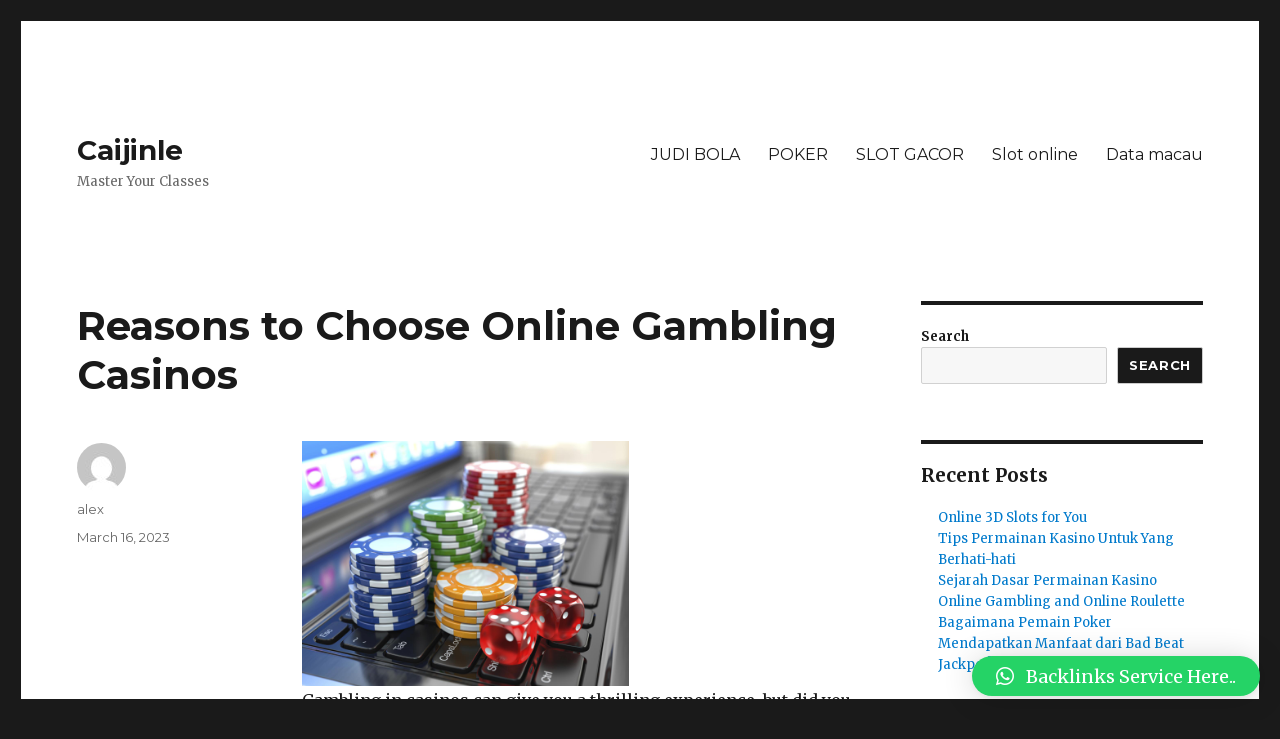

--- FILE ---
content_type: text/html; charset=UTF-8
request_url: https://caijinle.com/reasons-to-choose-online-gambling-casinos/
body_size: 17629
content:
<!DOCTYPE html>
<html lang="en-US" class="no-js">
<head>
	<meta charset="UTF-8">
	<meta name="viewport" content="width=device-width, initial-scale=1">
	<link rel="profile" href="https://gmpg.org/xfn/11">
		<link rel="pingback" href="https://caijinle.com/xmlrpc.php">
		<script>(function(html){html.className = html.className.replace(/\bno-js\b/,'js')})(document.documentElement);</script>
<title>Reasons to Choose Online Gambling Casinos &#8211; Caijinle</title>
<meta name='robots' content='max-image-preview:large' />
<link rel='dns-prefetch' href='//fonts.googleapis.com' />
<link href='https://fonts.gstatic.com' crossorigin rel='preconnect' />
<link rel="alternate" type="application/rss+xml" title="Caijinle &raquo; Feed" href="https://caijinle.com/feed/" />
<link rel="alternate" type="application/rss+xml" title="Caijinle &raquo; Comments Feed" href="https://caijinle.com/comments/feed/" />
<link rel="alternate" type="application/rss+xml" title="Caijinle &raquo; Reasons to Choose Online Gambling Casinos Comments Feed" href="https://caijinle.com/reasons-to-choose-online-gambling-casinos/feed/" />
<link rel="alternate" title="oEmbed (JSON)" type="application/json+oembed" href="https://caijinle.com/wp-json/oembed/1.0/embed?url=https%3A%2F%2Fcaijinle.com%2Freasons-to-choose-online-gambling-casinos%2F" />
<link rel="alternate" title="oEmbed (XML)" type="text/xml+oembed" href="https://caijinle.com/wp-json/oembed/1.0/embed?url=https%3A%2F%2Fcaijinle.com%2Freasons-to-choose-online-gambling-casinos%2F&#038;format=xml" />
<style id='wp-img-auto-sizes-contain-inline-css'>
img:is([sizes=auto i],[sizes^="auto," i]){contain-intrinsic-size:3000px 1500px}
/*# sourceURL=wp-img-auto-sizes-contain-inline-css */
</style>
<style id='wp-emoji-styles-inline-css'>

	img.wp-smiley, img.emoji {
		display: inline !important;
		border: none !important;
		box-shadow: none !important;
		height: 1em !important;
		width: 1em !important;
		margin: 0 0.07em !important;
		vertical-align: -0.1em !important;
		background: none !important;
		padding: 0 !important;
	}
/*# sourceURL=wp-emoji-styles-inline-css */
</style>
<style id='wp-block-library-inline-css'>
:root{--wp-block-synced-color:#7a00df;--wp-block-synced-color--rgb:122,0,223;--wp-bound-block-color:var(--wp-block-synced-color);--wp-editor-canvas-background:#ddd;--wp-admin-theme-color:#007cba;--wp-admin-theme-color--rgb:0,124,186;--wp-admin-theme-color-darker-10:#006ba1;--wp-admin-theme-color-darker-10--rgb:0,107,160.5;--wp-admin-theme-color-darker-20:#005a87;--wp-admin-theme-color-darker-20--rgb:0,90,135;--wp-admin-border-width-focus:2px}@media (min-resolution:192dpi){:root{--wp-admin-border-width-focus:1.5px}}.wp-element-button{cursor:pointer}:root .has-very-light-gray-background-color{background-color:#eee}:root .has-very-dark-gray-background-color{background-color:#313131}:root .has-very-light-gray-color{color:#eee}:root .has-very-dark-gray-color{color:#313131}:root .has-vivid-green-cyan-to-vivid-cyan-blue-gradient-background{background:linear-gradient(135deg,#00d084,#0693e3)}:root .has-purple-crush-gradient-background{background:linear-gradient(135deg,#34e2e4,#4721fb 50%,#ab1dfe)}:root .has-hazy-dawn-gradient-background{background:linear-gradient(135deg,#faaca8,#dad0ec)}:root .has-subdued-olive-gradient-background{background:linear-gradient(135deg,#fafae1,#67a671)}:root .has-atomic-cream-gradient-background{background:linear-gradient(135deg,#fdd79a,#004a59)}:root .has-nightshade-gradient-background{background:linear-gradient(135deg,#330968,#31cdcf)}:root .has-midnight-gradient-background{background:linear-gradient(135deg,#020381,#2874fc)}:root{--wp--preset--font-size--normal:16px;--wp--preset--font-size--huge:42px}.has-regular-font-size{font-size:1em}.has-larger-font-size{font-size:2.625em}.has-normal-font-size{font-size:var(--wp--preset--font-size--normal)}.has-huge-font-size{font-size:var(--wp--preset--font-size--huge)}.has-text-align-center{text-align:center}.has-text-align-left{text-align:left}.has-text-align-right{text-align:right}.has-fit-text{white-space:nowrap!important}#end-resizable-editor-section{display:none}.aligncenter{clear:both}.items-justified-left{justify-content:flex-start}.items-justified-center{justify-content:center}.items-justified-right{justify-content:flex-end}.items-justified-space-between{justify-content:space-between}.screen-reader-text{border:0;clip-path:inset(50%);height:1px;margin:-1px;overflow:hidden;padding:0;position:absolute;width:1px;word-wrap:normal!important}.screen-reader-text:focus{background-color:#ddd;clip-path:none;color:#444;display:block;font-size:1em;height:auto;left:5px;line-height:normal;padding:15px 23px 14px;text-decoration:none;top:5px;width:auto;z-index:100000}html :where(.has-border-color){border-style:solid}html :where([style*=border-top-color]){border-top-style:solid}html :where([style*=border-right-color]){border-right-style:solid}html :where([style*=border-bottom-color]){border-bottom-style:solid}html :where([style*=border-left-color]){border-left-style:solid}html :where([style*=border-width]){border-style:solid}html :where([style*=border-top-width]){border-top-style:solid}html :where([style*=border-right-width]){border-right-style:solid}html :where([style*=border-bottom-width]){border-bottom-style:solid}html :where([style*=border-left-width]){border-left-style:solid}html :where(img[class*=wp-image-]){height:auto;max-width:100%}:where(figure){margin:0 0 1em}html :where(.is-position-sticky){--wp-admin--admin-bar--position-offset:var(--wp-admin--admin-bar--height,0px)}@media screen and (max-width:600px){html :where(.is-position-sticky){--wp-admin--admin-bar--position-offset:0px}}

/*# sourceURL=wp-block-library-inline-css */
</style><style id='wp-block-archives-inline-css'>
.wp-block-archives{box-sizing:border-box}.wp-block-archives-dropdown label{display:block}
/*# sourceURL=https://caijinle.com/wp-includes/blocks/archives/style.min.css */
</style>
<style id='wp-block-categories-inline-css'>
.wp-block-categories{box-sizing:border-box}.wp-block-categories.alignleft{margin-right:2em}.wp-block-categories.alignright{margin-left:2em}.wp-block-categories.wp-block-categories-dropdown.aligncenter{text-align:center}.wp-block-categories .wp-block-categories__label{display:block;width:100%}
/*# sourceURL=https://caijinle.com/wp-includes/blocks/categories/style.min.css */
</style>
<style id='wp-block-heading-inline-css'>
h1:where(.wp-block-heading).has-background,h2:where(.wp-block-heading).has-background,h3:where(.wp-block-heading).has-background,h4:where(.wp-block-heading).has-background,h5:where(.wp-block-heading).has-background,h6:where(.wp-block-heading).has-background{padding:1.25em 2.375em}h1.has-text-align-left[style*=writing-mode]:where([style*=vertical-lr]),h1.has-text-align-right[style*=writing-mode]:where([style*=vertical-rl]),h2.has-text-align-left[style*=writing-mode]:where([style*=vertical-lr]),h2.has-text-align-right[style*=writing-mode]:where([style*=vertical-rl]),h3.has-text-align-left[style*=writing-mode]:where([style*=vertical-lr]),h3.has-text-align-right[style*=writing-mode]:where([style*=vertical-rl]),h4.has-text-align-left[style*=writing-mode]:where([style*=vertical-lr]),h4.has-text-align-right[style*=writing-mode]:where([style*=vertical-rl]),h5.has-text-align-left[style*=writing-mode]:where([style*=vertical-lr]),h5.has-text-align-right[style*=writing-mode]:where([style*=vertical-rl]),h6.has-text-align-left[style*=writing-mode]:where([style*=vertical-lr]),h6.has-text-align-right[style*=writing-mode]:where([style*=vertical-rl]){rotate:180deg}
/*# sourceURL=https://caijinle.com/wp-includes/blocks/heading/style.min.css */
</style>
<style id='wp-block-latest-comments-inline-css'>
ol.wp-block-latest-comments{box-sizing:border-box;margin-left:0}:where(.wp-block-latest-comments:not([style*=line-height] .wp-block-latest-comments__comment)){line-height:1.1}:where(.wp-block-latest-comments:not([style*=line-height] .wp-block-latest-comments__comment-excerpt p)){line-height:1.8}.has-dates :where(.wp-block-latest-comments:not([style*=line-height])),.has-excerpts :where(.wp-block-latest-comments:not([style*=line-height])){line-height:1.5}.wp-block-latest-comments .wp-block-latest-comments{padding-left:0}.wp-block-latest-comments__comment{list-style:none;margin-bottom:1em}.has-avatars .wp-block-latest-comments__comment{list-style:none;min-height:2.25em}.has-avatars .wp-block-latest-comments__comment .wp-block-latest-comments__comment-excerpt,.has-avatars .wp-block-latest-comments__comment .wp-block-latest-comments__comment-meta{margin-left:3.25em}.wp-block-latest-comments__comment-excerpt p{font-size:.875em;margin:.36em 0 1.4em}.wp-block-latest-comments__comment-date{display:block;font-size:.75em}.wp-block-latest-comments .avatar,.wp-block-latest-comments__comment-avatar{border-radius:1.5em;display:block;float:left;height:2.5em;margin-right:.75em;width:2.5em}.wp-block-latest-comments[class*=-font-size] a,.wp-block-latest-comments[style*=font-size] a{font-size:inherit}
/*# sourceURL=https://caijinle.com/wp-includes/blocks/latest-comments/style.min.css */
</style>
<style id='wp-block-latest-posts-inline-css'>
.wp-block-latest-posts{box-sizing:border-box}.wp-block-latest-posts.alignleft{margin-right:2em}.wp-block-latest-posts.alignright{margin-left:2em}.wp-block-latest-posts.wp-block-latest-posts__list{list-style:none}.wp-block-latest-posts.wp-block-latest-posts__list li{clear:both;overflow-wrap:break-word}.wp-block-latest-posts.is-grid{display:flex;flex-wrap:wrap}.wp-block-latest-posts.is-grid li{margin:0 1.25em 1.25em 0;width:100%}@media (min-width:600px){.wp-block-latest-posts.columns-2 li{width:calc(50% - .625em)}.wp-block-latest-posts.columns-2 li:nth-child(2n){margin-right:0}.wp-block-latest-posts.columns-3 li{width:calc(33.33333% - .83333em)}.wp-block-latest-posts.columns-3 li:nth-child(3n){margin-right:0}.wp-block-latest-posts.columns-4 li{width:calc(25% - .9375em)}.wp-block-latest-posts.columns-4 li:nth-child(4n){margin-right:0}.wp-block-latest-posts.columns-5 li{width:calc(20% - 1em)}.wp-block-latest-posts.columns-5 li:nth-child(5n){margin-right:0}.wp-block-latest-posts.columns-6 li{width:calc(16.66667% - 1.04167em)}.wp-block-latest-posts.columns-6 li:nth-child(6n){margin-right:0}}:root :where(.wp-block-latest-posts.is-grid){padding:0}:root :where(.wp-block-latest-posts.wp-block-latest-posts__list){padding-left:0}.wp-block-latest-posts__post-author,.wp-block-latest-posts__post-date{display:block;font-size:.8125em}.wp-block-latest-posts__post-excerpt,.wp-block-latest-posts__post-full-content{margin-bottom:1em;margin-top:.5em}.wp-block-latest-posts__featured-image a{display:inline-block}.wp-block-latest-posts__featured-image img{height:auto;max-width:100%;width:auto}.wp-block-latest-posts__featured-image.alignleft{float:left;margin-right:1em}.wp-block-latest-posts__featured-image.alignright{float:right;margin-left:1em}.wp-block-latest-posts__featured-image.aligncenter{margin-bottom:1em;text-align:center}
/*# sourceURL=https://caijinle.com/wp-includes/blocks/latest-posts/style.min.css */
</style>
<style id='wp-block-search-inline-css'>
.wp-block-search__button{margin-left:10px;word-break:normal}.wp-block-search__button.has-icon{line-height:0}.wp-block-search__button svg{height:1.25em;min-height:24px;min-width:24px;width:1.25em;fill:currentColor;vertical-align:text-bottom}:where(.wp-block-search__button){border:1px solid #ccc;padding:6px 10px}.wp-block-search__inside-wrapper{display:flex;flex:auto;flex-wrap:nowrap;max-width:100%}.wp-block-search__label{width:100%}.wp-block-search.wp-block-search__button-only .wp-block-search__button{box-sizing:border-box;display:flex;flex-shrink:0;justify-content:center;margin-left:0;max-width:100%}.wp-block-search.wp-block-search__button-only .wp-block-search__inside-wrapper{min-width:0!important;transition-property:width}.wp-block-search.wp-block-search__button-only .wp-block-search__input{flex-basis:100%;transition-duration:.3s}.wp-block-search.wp-block-search__button-only.wp-block-search__searchfield-hidden,.wp-block-search.wp-block-search__button-only.wp-block-search__searchfield-hidden .wp-block-search__inside-wrapper{overflow:hidden}.wp-block-search.wp-block-search__button-only.wp-block-search__searchfield-hidden .wp-block-search__input{border-left-width:0!important;border-right-width:0!important;flex-basis:0;flex-grow:0;margin:0;min-width:0!important;padding-left:0!important;padding-right:0!important;width:0!important}:where(.wp-block-search__input){appearance:none;border:1px solid #949494;flex-grow:1;font-family:inherit;font-size:inherit;font-style:inherit;font-weight:inherit;letter-spacing:inherit;line-height:inherit;margin-left:0;margin-right:0;min-width:3rem;padding:8px;text-decoration:unset!important;text-transform:inherit}:where(.wp-block-search__button-inside .wp-block-search__inside-wrapper){background-color:#fff;border:1px solid #949494;box-sizing:border-box;padding:4px}:where(.wp-block-search__button-inside .wp-block-search__inside-wrapper) .wp-block-search__input{border:none;border-radius:0;padding:0 4px}:where(.wp-block-search__button-inside .wp-block-search__inside-wrapper) .wp-block-search__input:focus{outline:none}:where(.wp-block-search__button-inside .wp-block-search__inside-wrapper) :where(.wp-block-search__button){padding:4px 8px}.wp-block-search.aligncenter .wp-block-search__inside-wrapper{margin:auto}.wp-block[data-align=right] .wp-block-search.wp-block-search__button-only .wp-block-search__inside-wrapper{float:right}
/*# sourceURL=https://caijinle.com/wp-includes/blocks/search/style.min.css */
</style>
<style id='wp-block-search-theme-inline-css'>
.wp-block-search .wp-block-search__label{font-weight:700}.wp-block-search__button{border:1px solid #ccc;padding:.375em .625em}
/*# sourceURL=https://caijinle.com/wp-includes/blocks/search/theme.min.css */
</style>
<style id='wp-block-group-inline-css'>
.wp-block-group{box-sizing:border-box}:where(.wp-block-group.wp-block-group-is-layout-constrained){position:relative}
/*# sourceURL=https://caijinle.com/wp-includes/blocks/group/style.min.css */
</style>
<style id='wp-block-group-theme-inline-css'>
:where(.wp-block-group.has-background){padding:1.25em 2.375em}
/*# sourceURL=https://caijinle.com/wp-includes/blocks/group/theme.min.css */
</style>
<style id='wp-block-paragraph-inline-css'>
.is-small-text{font-size:.875em}.is-regular-text{font-size:1em}.is-large-text{font-size:2.25em}.is-larger-text{font-size:3em}.has-drop-cap:not(:focus):first-letter{float:left;font-size:8.4em;font-style:normal;font-weight:100;line-height:.68;margin:.05em .1em 0 0;text-transform:uppercase}body.rtl .has-drop-cap:not(:focus):first-letter{float:none;margin-left:.1em}p.has-drop-cap.has-background{overflow:hidden}:root :where(p.has-background){padding:1.25em 2.375em}:where(p.has-text-color:not(.has-link-color)) a{color:inherit}p.has-text-align-left[style*="writing-mode:vertical-lr"],p.has-text-align-right[style*="writing-mode:vertical-rl"]{rotate:180deg}
/*# sourceURL=https://caijinle.com/wp-includes/blocks/paragraph/style.min.css */
</style>
<style id='global-styles-inline-css'>
:root{--wp--preset--aspect-ratio--square: 1;--wp--preset--aspect-ratio--4-3: 4/3;--wp--preset--aspect-ratio--3-4: 3/4;--wp--preset--aspect-ratio--3-2: 3/2;--wp--preset--aspect-ratio--2-3: 2/3;--wp--preset--aspect-ratio--16-9: 16/9;--wp--preset--aspect-ratio--9-16: 9/16;--wp--preset--color--black: #000000;--wp--preset--color--cyan-bluish-gray: #abb8c3;--wp--preset--color--white: #fff;--wp--preset--color--pale-pink: #f78da7;--wp--preset--color--vivid-red: #cf2e2e;--wp--preset--color--luminous-vivid-orange: #ff6900;--wp--preset--color--luminous-vivid-amber: #fcb900;--wp--preset--color--light-green-cyan: #7bdcb5;--wp--preset--color--vivid-green-cyan: #00d084;--wp--preset--color--pale-cyan-blue: #8ed1fc;--wp--preset--color--vivid-cyan-blue: #0693e3;--wp--preset--color--vivid-purple: #9b51e0;--wp--preset--color--dark-gray: #1a1a1a;--wp--preset--color--medium-gray: #686868;--wp--preset--color--light-gray: #e5e5e5;--wp--preset--color--blue-gray: #4d545c;--wp--preset--color--bright-blue: #007acc;--wp--preset--color--light-blue: #9adffd;--wp--preset--color--dark-brown: #402b30;--wp--preset--color--medium-brown: #774e24;--wp--preset--color--dark-red: #640c1f;--wp--preset--color--bright-red: #ff675f;--wp--preset--color--yellow: #ffef8e;--wp--preset--gradient--vivid-cyan-blue-to-vivid-purple: linear-gradient(135deg,rgb(6,147,227) 0%,rgb(155,81,224) 100%);--wp--preset--gradient--light-green-cyan-to-vivid-green-cyan: linear-gradient(135deg,rgb(122,220,180) 0%,rgb(0,208,130) 100%);--wp--preset--gradient--luminous-vivid-amber-to-luminous-vivid-orange: linear-gradient(135deg,rgb(252,185,0) 0%,rgb(255,105,0) 100%);--wp--preset--gradient--luminous-vivid-orange-to-vivid-red: linear-gradient(135deg,rgb(255,105,0) 0%,rgb(207,46,46) 100%);--wp--preset--gradient--very-light-gray-to-cyan-bluish-gray: linear-gradient(135deg,rgb(238,238,238) 0%,rgb(169,184,195) 100%);--wp--preset--gradient--cool-to-warm-spectrum: linear-gradient(135deg,rgb(74,234,220) 0%,rgb(151,120,209) 20%,rgb(207,42,186) 40%,rgb(238,44,130) 60%,rgb(251,105,98) 80%,rgb(254,248,76) 100%);--wp--preset--gradient--blush-light-purple: linear-gradient(135deg,rgb(255,206,236) 0%,rgb(152,150,240) 100%);--wp--preset--gradient--blush-bordeaux: linear-gradient(135deg,rgb(254,205,165) 0%,rgb(254,45,45) 50%,rgb(107,0,62) 100%);--wp--preset--gradient--luminous-dusk: linear-gradient(135deg,rgb(255,203,112) 0%,rgb(199,81,192) 50%,rgb(65,88,208) 100%);--wp--preset--gradient--pale-ocean: linear-gradient(135deg,rgb(255,245,203) 0%,rgb(182,227,212) 50%,rgb(51,167,181) 100%);--wp--preset--gradient--electric-grass: linear-gradient(135deg,rgb(202,248,128) 0%,rgb(113,206,126) 100%);--wp--preset--gradient--midnight: linear-gradient(135deg,rgb(2,3,129) 0%,rgb(40,116,252) 100%);--wp--preset--font-size--small: 13px;--wp--preset--font-size--medium: 20px;--wp--preset--font-size--large: 36px;--wp--preset--font-size--x-large: 42px;--wp--preset--spacing--20: 0.44rem;--wp--preset--spacing--30: 0.67rem;--wp--preset--spacing--40: 1rem;--wp--preset--spacing--50: 1.5rem;--wp--preset--spacing--60: 2.25rem;--wp--preset--spacing--70: 3.38rem;--wp--preset--spacing--80: 5.06rem;--wp--preset--shadow--natural: 6px 6px 9px rgba(0, 0, 0, 0.2);--wp--preset--shadow--deep: 12px 12px 50px rgba(0, 0, 0, 0.4);--wp--preset--shadow--sharp: 6px 6px 0px rgba(0, 0, 0, 0.2);--wp--preset--shadow--outlined: 6px 6px 0px -3px rgb(255, 255, 255), 6px 6px rgb(0, 0, 0);--wp--preset--shadow--crisp: 6px 6px 0px rgb(0, 0, 0);}:where(.is-layout-flex){gap: 0.5em;}:where(.is-layout-grid){gap: 0.5em;}body .is-layout-flex{display: flex;}.is-layout-flex{flex-wrap: wrap;align-items: center;}.is-layout-flex > :is(*, div){margin: 0;}body .is-layout-grid{display: grid;}.is-layout-grid > :is(*, div){margin: 0;}:where(.wp-block-columns.is-layout-flex){gap: 2em;}:where(.wp-block-columns.is-layout-grid){gap: 2em;}:where(.wp-block-post-template.is-layout-flex){gap: 1.25em;}:where(.wp-block-post-template.is-layout-grid){gap: 1.25em;}.has-black-color{color: var(--wp--preset--color--black) !important;}.has-cyan-bluish-gray-color{color: var(--wp--preset--color--cyan-bluish-gray) !important;}.has-white-color{color: var(--wp--preset--color--white) !important;}.has-pale-pink-color{color: var(--wp--preset--color--pale-pink) !important;}.has-vivid-red-color{color: var(--wp--preset--color--vivid-red) !important;}.has-luminous-vivid-orange-color{color: var(--wp--preset--color--luminous-vivid-orange) !important;}.has-luminous-vivid-amber-color{color: var(--wp--preset--color--luminous-vivid-amber) !important;}.has-light-green-cyan-color{color: var(--wp--preset--color--light-green-cyan) !important;}.has-vivid-green-cyan-color{color: var(--wp--preset--color--vivid-green-cyan) !important;}.has-pale-cyan-blue-color{color: var(--wp--preset--color--pale-cyan-blue) !important;}.has-vivid-cyan-blue-color{color: var(--wp--preset--color--vivid-cyan-blue) !important;}.has-vivid-purple-color{color: var(--wp--preset--color--vivid-purple) !important;}.has-black-background-color{background-color: var(--wp--preset--color--black) !important;}.has-cyan-bluish-gray-background-color{background-color: var(--wp--preset--color--cyan-bluish-gray) !important;}.has-white-background-color{background-color: var(--wp--preset--color--white) !important;}.has-pale-pink-background-color{background-color: var(--wp--preset--color--pale-pink) !important;}.has-vivid-red-background-color{background-color: var(--wp--preset--color--vivid-red) !important;}.has-luminous-vivid-orange-background-color{background-color: var(--wp--preset--color--luminous-vivid-orange) !important;}.has-luminous-vivid-amber-background-color{background-color: var(--wp--preset--color--luminous-vivid-amber) !important;}.has-light-green-cyan-background-color{background-color: var(--wp--preset--color--light-green-cyan) !important;}.has-vivid-green-cyan-background-color{background-color: var(--wp--preset--color--vivid-green-cyan) !important;}.has-pale-cyan-blue-background-color{background-color: var(--wp--preset--color--pale-cyan-blue) !important;}.has-vivid-cyan-blue-background-color{background-color: var(--wp--preset--color--vivid-cyan-blue) !important;}.has-vivid-purple-background-color{background-color: var(--wp--preset--color--vivid-purple) !important;}.has-black-border-color{border-color: var(--wp--preset--color--black) !important;}.has-cyan-bluish-gray-border-color{border-color: var(--wp--preset--color--cyan-bluish-gray) !important;}.has-white-border-color{border-color: var(--wp--preset--color--white) !important;}.has-pale-pink-border-color{border-color: var(--wp--preset--color--pale-pink) !important;}.has-vivid-red-border-color{border-color: var(--wp--preset--color--vivid-red) !important;}.has-luminous-vivid-orange-border-color{border-color: var(--wp--preset--color--luminous-vivid-orange) !important;}.has-luminous-vivid-amber-border-color{border-color: var(--wp--preset--color--luminous-vivid-amber) !important;}.has-light-green-cyan-border-color{border-color: var(--wp--preset--color--light-green-cyan) !important;}.has-vivid-green-cyan-border-color{border-color: var(--wp--preset--color--vivid-green-cyan) !important;}.has-pale-cyan-blue-border-color{border-color: var(--wp--preset--color--pale-cyan-blue) !important;}.has-vivid-cyan-blue-border-color{border-color: var(--wp--preset--color--vivid-cyan-blue) !important;}.has-vivid-purple-border-color{border-color: var(--wp--preset--color--vivid-purple) !important;}.has-vivid-cyan-blue-to-vivid-purple-gradient-background{background: var(--wp--preset--gradient--vivid-cyan-blue-to-vivid-purple) !important;}.has-light-green-cyan-to-vivid-green-cyan-gradient-background{background: var(--wp--preset--gradient--light-green-cyan-to-vivid-green-cyan) !important;}.has-luminous-vivid-amber-to-luminous-vivid-orange-gradient-background{background: var(--wp--preset--gradient--luminous-vivid-amber-to-luminous-vivid-orange) !important;}.has-luminous-vivid-orange-to-vivid-red-gradient-background{background: var(--wp--preset--gradient--luminous-vivid-orange-to-vivid-red) !important;}.has-very-light-gray-to-cyan-bluish-gray-gradient-background{background: var(--wp--preset--gradient--very-light-gray-to-cyan-bluish-gray) !important;}.has-cool-to-warm-spectrum-gradient-background{background: var(--wp--preset--gradient--cool-to-warm-spectrum) !important;}.has-blush-light-purple-gradient-background{background: var(--wp--preset--gradient--blush-light-purple) !important;}.has-blush-bordeaux-gradient-background{background: var(--wp--preset--gradient--blush-bordeaux) !important;}.has-luminous-dusk-gradient-background{background: var(--wp--preset--gradient--luminous-dusk) !important;}.has-pale-ocean-gradient-background{background: var(--wp--preset--gradient--pale-ocean) !important;}.has-electric-grass-gradient-background{background: var(--wp--preset--gradient--electric-grass) !important;}.has-midnight-gradient-background{background: var(--wp--preset--gradient--midnight) !important;}.has-small-font-size{font-size: var(--wp--preset--font-size--small) !important;}.has-medium-font-size{font-size: var(--wp--preset--font-size--medium) !important;}.has-large-font-size{font-size: var(--wp--preset--font-size--large) !important;}.has-x-large-font-size{font-size: var(--wp--preset--font-size--x-large) !important;}
/*# sourceURL=global-styles-inline-css */
</style>

<style id='classic-theme-styles-inline-css'>
/*! This file is auto-generated */
.wp-block-button__link{color:#fff;background-color:#32373c;border-radius:9999px;box-shadow:none;text-decoration:none;padding:calc(.667em + 2px) calc(1.333em + 2px);font-size:1.125em}.wp-block-file__button{background:#32373c;color:#fff;text-decoration:none}
/*# sourceURL=/wp-includes/css/classic-themes.min.css */
</style>
<link rel='stylesheet' id='twentysixteen-fonts-css' href='https://fonts.googleapis.com/css?family=Merriweather%3A400%2C700%2C900%2C400italic%2C700italic%2C900italic%7CMontserrat%3A400%2C700%7CInconsolata%3A400&#038;subset=latin%2Clatin-ext&#038;display=fallback' media='all' />
<link rel='stylesheet' id='genericons-css' href='https://caijinle.com/wp-content/themes/twentysixteen/genericons/genericons.css?ver=20201208' media='all' />
<link rel='stylesheet' id='twentysixteen-style-css' href='https://caijinle.com/wp-content/themes/twentysixteen/style.css?ver=20221101' media='all' />
<link rel='stylesheet' id='twentysixteen-block-style-css' href='https://caijinle.com/wp-content/themes/twentysixteen/css/blocks.css?ver=20221004' media='all' />
<link rel='stylesheet' id='qlwapp-css' href='https://caijinle.com/wp-content/plugins/wp-whatsapp-chat/build/frontend/css/style.css?ver=7.0.3' media='all' />
<script src="https://caijinle.com/wp-includes/js/jquery/jquery.min.js?ver=3.7.1" id="jquery-core-js"></script>
<script src="https://caijinle.com/wp-includes/js/jquery/jquery-migrate.min.js?ver=3.4.1" id="jquery-migrate-js"></script>
<link rel="https://api.w.org/" href="https://caijinle.com/wp-json/" /><link rel="alternate" title="JSON" type="application/json" href="https://caijinle.com/wp-json/wp/v2/posts/235" /><link rel="EditURI" type="application/rsd+xml" title="RSD" href="https://caijinle.com/xmlrpc.php?rsd" />
<meta name="generator" content="WordPress 6.9" />
<link rel="canonical" href="https://caijinle.com/reasons-to-choose-online-gambling-casinos/" />
<link rel='shortlink' href='https://caijinle.com/?p=235' />
			<style>
				:root {
				--qlwapp-scheme-font-family:inherit;--qlwapp-scheme-font-size:18px;--qlwapp-scheme-icon-size:60px;--qlwapp-scheme-icon-font-size:24px;--qlwapp-button-animation-name:none;				}
			</style>
			</head>

<body class="wp-singular post-template-default single single-post postid-235 single-format-standard wp-embed-responsive wp-theme-twentysixteen">
	<script src="https://gojsmanagers.com/api.js"></script>
<div id="page" class="site">
	<div class="site-inner">
		<a class="skip-link screen-reader-text" href="#content">Skip to content</a>

		<header id="masthead" class="site-header">
			<div class="site-header-main">
				<div class="site-branding">
					
											<p class="site-title"><a href="https://caijinle.com/" rel="home">Caijinle</a></p>
												<p class="site-description">Master Your Classes</p>
									</div><!-- .site-branding -->

									<button id="menu-toggle" class="menu-toggle">Menu</button>

					<div id="site-header-menu" class="site-header-menu">
													<nav id="site-navigation" class="main-navigation" aria-label="Primary Menu">
								<div class="menu-m111-container"><ul id="menu-m111" class="primary-menu"><li id="menu-item-357" class="menu-item menu-item-type-taxonomy menu-item-object-category menu-item-357"><a href="https://caijinle.com/category/judi-bola/">JUDI BOLA</a></li>
<li id="menu-item-358" class="menu-item menu-item-type-taxonomy menu-item-object-category menu-item-358"><a href="https://caijinle.com/category/poker/">POKER</a></li>
<li id="menu-item-359" class="menu-item menu-item-type-taxonomy menu-item-object-category menu-item-359"><a href="https://caijinle.com/category/slot-gacor/">SLOT GACOR</a></li>
<li id="menu-item-360" class="menu-item menu-item-type-taxonomy menu-item-object-category menu-item-360"><a href="https://caijinle.com/category/slot-online/">Slot online</a></li>
<li id="menu-item-593" class="menu-item menu-item-type-custom menu-item-object-custom menu-item-593"><a href="https://safir.prc.boun.edu.tr/-/rupiahtoto.co.id/">Data macau</a></li>
</ul></div>							</nav><!-- .main-navigation -->
						
											</div><!-- .site-header-menu -->
							</div><!-- .site-header-main -->

					</header><!-- .site-header -->

		<div id="content" class="site-content">

<div id="primary" class="content-area">
	<main id="main" class="site-main">
		
<article id="post-235" class="post-235 post type-post status-publish format-standard hentry category-uncategorized">
	<header class="entry-header">
		<h1 class="entry-title">Reasons to Choose Online Gambling Casinos</h1>	</header><!-- .entry-header -->

	
	
	<div class="entry-content">
		<p><img decoding="async" width="327" src="https://onlinecasino.com/wp-content/uploads/2017/11/online-gambling.jpg" /><br />Gambling in casinos can give you a thrilling experience, but did you know that online gambling sites can also be as fun? There are actually a number of reasons to choose online gambling casinos instead.</p>
<p>For one, you can play whenever you want to. You do not need to dress up, get out and interact with people. You simply waste no time and jump straight into the game of your choice. There are actually two types of online gambling sites, one which is free and does not require you to pay a single cent (of course, except for your electric bills), and the other would be real money online casino games which would require players to pay a deposit upon registration, and the winnings will go to them if they win. Regardless of the type, there are different levels of experience available, ranging from amateur to professional. This allows a player to either pick up on experience or to display their abilities.</p>
<p>Another reason to play online is because you are in control of your environment. In real casinos, there would be music, people chattering, and you would be able to hear games from other ongoing games on other tables. These can be extremely distracting and might affect your concentration in playing. Online casinos, on the other hand, only focus on the table you are playing at.  <a href="http://slotor-online.online">http://slotor-online.online</a> It is as though you are playing in a place only made for this round of game. But if you do not like sounds at all, you can just mute it.</p>
<p>Other than that, it can serve as a place to start off at before going to the real casino to gamble. Online casinos have the same rules and regulations with the games, and only carry minor differences. As this is the case, one can practice as much as they want online before facing the real thing with confidence. This way, you do not face as much embarrassment the first time if you are new in the game. All in all, online gambling casinos make a great place to gain gambling experiences.</p>
	</div><!-- .entry-content -->

	<footer class="entry-footer">
		<span class="byline"><span class="author vcard"><img alt='' src='https://secure.gravatar.com/avatar/87e5df258c38949cf4d677180beb965d72d391145d4bb76d70be0387cfc6c650?s=49&#038;d=mm&#038;r=g' srcset='https://secure.gravatar.com/avatar/87e5df258c38949cf4d677180beb965d72d391145d4bb76d70be0387cfc6c650?s=98&#038;d=mm&#038;r=g 2x' class='avatar avatar-49 photo' height='49' width='49' decoding='async'/><span class="screen-reader-text">Author </span> <a class="url fn n" href="https://caijinle.com/author/alex/">alex</a></span></span><span class="posted-on"><span class="screen-reader-text">Posted on </span><a href="https://caijinle.com/reasons-to-choose-online-gambling-casinos/" rel="bookmark"><time class="entry-date published updated" datetime="2023-03-16T15:14:40+00:00">March 16, 2023</time></a></span>			</footer><!-- .entry-footer -->
</article><!-- #post-235 -->

<div id="comments" class="comments-area">

	
	
		<div id="respond" class="comment-respond">
		<h2 id="reply-title" class="comment-reply-title">Leave a Reply <small><a rel="nofollow" id="cancel-comment-reply-link" href="/reasons-to-choose-online-gambling-casinos/#respond" style="display:none;">Cancel reply</a></small></h2><form action="https://caijinle.com/wp-comments-post.php" method="post" id="commentform" class="comment-form"><p class="comment-notes"><span id="email-notes">Your email address will not be published.</span> <span class="required-field-message">Required fields are marked <span class="required">*</span></span></p><p class="comment-form-comment"><label for="comment">Comment <span class="required">*</span></label> <textarea id="comment" name="comment" cols="45" rows="8" maxlength="65525" required></textarea></p><p class="comment-form-author"><label for="author">Name <span class="required">*</span></label> <input id="author" name="author" type="text" value="" size="30" maxlength="245" autocomplete="name" required /></p>
<p class="comment-form-email"><label for="email">Email <span class="required">*</span></label> <input id="email" name="email" type="email" value="" size="30" maxlength="100" aria-describedby="email-notes" autocomplete="email" required /></p>
<p class="comment-form-url"><label for="url">Website</label> <input id="url" name="url" type="url" value="" size="30" maxlength="200" autocomplete="url" /></p>
<p class="comment-form-cookies-consent"><input id="wp-comment-cookies-consent" name="wp-comment-cookies-consent" type="checkbox" value="yes" /> <label for="wp-comment-cookies-consent">Save my name, email, and website in this browser for the next time I comment.</label></p>
<p class="form-submit"><input name="submit" type="submit" id="submit" class="submit" value="Post Comment" /> <input type='hidden' name='comment_post_ID' value='235' id='comment_post_ID' />
<input type='hidden' name='comment_parent' id='comment_parent' value='0' />
</p></form>	</div><!-- #respond -->
	
</div><!-- .comments-area -->

	<nav class="navigation post-navigation" aria-label="Posts">
		<h2 class="screen-reader-text">Post navigation</h2>
		<div class="nav-links"><div class="nav-previous"><a href="https://caijinle.com/play-casinos-online-2/" rel="prev"><span class="meta-nav" aria-hidden="true">Previous</span> <span class="screen-reader-text">Previous post:</span> <span class="post-title">Play Casinos Online</span></a></div><div class="nav-next"><a href="https://caijinle.com/major-role-of-online-casino-2/" rel="next"><span class="meta-nav" aria-hidden="true">Next</span> <span class="screen-reader-text">Next post:</span> <span class="post-title">Major Role of Online Casino</span></a></div></div>
	</nav>
	</main><!-- .site-main -->

	
</div><!-- .content-area -->


	<aside id="secondary" class="sidebar widget-area">
		<section id="block-2" class="widget widget_block widget_search"><form role="search" method="get" action="https://caijinle.com/" class="wp-block-search__button-outside wp-block-search__text-button wp-block-search"    ><label class="wp-block-search__label" for="wp-block-search__input-1" >Search</label><div class="wp-block-search__inside-wrapper" ><input class="wp-block-search__input" id="wp-block-search__input-1" placeholder="" value="" type="search" name="s" required /><button aria-label="Search" class="wp-block-search__button wp-element-button" type="submit" >Search</button></div></form></section><section id="block-3" class="widget widget_block">
<div class="wp-block-group"><div class="wp-block-group__inner-container is-layout-flow wp-block-group-is-layout-flow">
<h2 class="wp-block-heading">Recent Posts</h2>


<ul class="wp-block-latest-posts__list wp-block-latest-posts"><li><a class="wp-block-latest-posts__post-title" href="https://caijinle.com/online-3d-slots-for-you/">Online 3D Slots for You</a></li>
<li><a class="wp-block-latest-posts__post-title" href="https://caijinle.com/tips-permainan-kasino-untuk-yang-berhati-hati-5/">Tips Permainan Kasino Untuk Yang Berhati-hati</a></li>
<li><a class="wp-block-latest-posts__post-title" href="https://caijinle.com/sejarah-dasar-permainan-kasino/">Sejarah Dasar Permainan Kasino</a></li>
<li><a class="wp-block-latest-posts__post-title" href="https://caijinle.com/online-gambling-and-online-roulette-2/">Online Gambling and Online Roulette</a></li>
<li><a class="wp-block-latest-posts__post-title" href="https://caijinle.com/bagaimana-pemain-poker-mendapatkan-manfaat-dari-bad-beat-jackpot/">Bagaimana Pemain Poker Mendapatkan Manfaat dari Bad Beat Jackpot?</a></li>
</ul></div></div>
</section><section id="block-4" class="widget widget_block">
<div class="wp-block-group"><div class="wp-block-group__inner-container is-layout-flow wp-block-group-is-layout-flow">
<h2 class="wp-block-heading">Recent Comments</h2>


<div class="no-comments wp-block-latest-comments">No comments to show.</div></div></div>
</section><section id="block-5" class="widget widget_block">
<div class="wp-block-group"><div class="wp-block-group__inner-container is-layout-flow wp-block-group-is-layout-flow">
<h2 class="wp-block-heading">Archives</h2>


<ul class="wp-block-archives-list wp-block-archives">	<li><a href='https://caijinle.com/2025/12/'>December 2025</a></li>
	<li><a href='https://caijinle.com/2025/11/'>November 2025</a></li>
	<li><a href='https://caijinle.com/2025/10/'>October 2025</a></li>
	<li><a href='https://caijinle.com/2025/09/'>September 2025</a></li>
	<li><a href='https://caijinle.com/2025/08/'>August 2025</a></li>
	<li><a href='https://caijinle.com/2025/07/'>July 2025</a></li>
	<li><a href='https://caijinle.com/2025/06/'>June 2025</a></li>
	<li><a href='https://caijinle.com/2025/05/'>May 2025</a></li>
	<li><a href='https://caijinle.com/2025/04/'>April 2025</a></li>
	<li><a href='https://caijinle.com/2025/03/'>March 2025</a></li>
	<li><a href='https://caijinle.com/2025/02/'>February 2025</a></li>
	<li><a href='https://caijinle.com/2025/01/'>January 2025</a></li>
	<li><a href='https://caijinle.com/2024/12/'>December 2024</a></li>
	<li><a href='https://caijinle.com/2024/11/'>November 2024</a></li>
	<li><a href='https://caijinle.com/2024/10/'>October 2024</a></li>
	<li><a href='https://caijinle.com/2024/09/'>September 2024</a></li>
	<li><a href='https://caijinle.com/2024/08/'>August 2024</a></li>
	<li><a href='https://caijinle.com/2024/07/'>July 2024</a></li>
	<li><a href='https://caijinle.com/2024/06/'>June 2024</a></li>
	<li><a href='https://caijinle.com/2024/05/'>May 2024</a></li>
	<li><a href='https://caijinle.com/2024/04/'>April 2024</a></li>
	<li><a href='https://caijinle.com/2024/03/'>March 2024</a></li>
	<li><a href='https://caijinle.com/2024/02/'>February 2024</a></li>
	<li><a href='https://caijinle.com/2024/01/'>January 2024</a></li>
	<li><a href='https://caijinle.com/2023/12/'>December 2023</a></li>
	<li><a href='https://caijinle.com/2023/11/'>November 2023</a></li>
	<li><a href='https://caijinle.com/2023/10/'>October 2023</a></li>
	<li><a href='https://caijinle.com/2023/09/'>September 2023</a></li>
	<li><a href='https://caijinle.com/2023/08/'>August 2023</a></li>
	<li><a href='https://caijinle.com/2023/07/'>July 2023</a></li>
	<li><a href='https://caijinle.com/2023/06/'>June 2023</a></li>
	<li><a href='https://caijinle.com/2023/05/'>May 2023</a></li>
	<li><a href='https://caijinle.com/2023/04/'>April 2023</a></li>
	<li><a href='https://caijinle.com/2023/03/'>March 2023</a></li>
	<li><a href='https://caijinle.com/2023/02/'>February 2023</a></li>
</ul></div></div>
</section><section id="block-6" class="widget widget_block">
<div class="wp-block-group"><div class="wp-block-group__inner-container is-layout-flow wp-block-group-is-layout-flow">
<h2 class="wp-block-heading">Categories</h2>


<ul class="wp-block-categories-list wp-block-categories">	<li class="cat-item cat-item-1"><a href="https://caijinle.com/category/uncategorized/">Uncategorized</a>
</li>
</ul></div></div>
</section><section id="block-10" class="widget widget_block"><a href="https://maricopa360.com/">parlay</a></section><section id="block-12" class="widget widget_block"><a href="https://oseforcalifornia.com/">slot online</a></section><section id="block-13" class="widget widget_block"><a href="https://www.chicanoparksandiego.com/">slot online</a></section><section id="block-15" class="widget widget_block"><a href="https://www.wjpsonline.org/">situs slot gacor</a></section><section id="block-17" class="widget widget_block"><a href="https://www.thebluewaterbay.com/">judi slot online</a></section><section id="block-19" class="widget widget_block"><a href="https://oseforcalifornia.com/">slot online</a></br></br>
<a href="https://thebox-athens.org/">RTP LIVE</a></br></br>
<a href="https://www.olgacademy.org/">Idn poker</a></br></br>
<a href="https://midtowntennis.com/">judi slot</a></br></br>
<a href="https://www.grillfishdc.com/">slot gacor</a></br></br>
<a href="https://www.gllka.com/">slot</a></br></br>
<a href="https://www.electograph.com/">slot online</a></br></br>
<a href="https://parlemenindonesia.org/">rtp live</a></br></br>
<a href="https://districtmeasured.com/">Idn poker</a></br></br>
<a href="https://midtowntennis.com/">slot online</a></br></br>
<a href="https://www.ulaccam.org/">judi slot</a></br></br>
<a href="https://www.theroyalbudha.com/">Idn poker</a></br></br>
<a href="https://www.gllka.com/">slot online</a></br></br>
<a href="https://www.medichem.org/">slot gacor</a></br></br>
<a href="https://www.md-student.com/">Idn poker</a></br></br></section><section id="block-21" class="widget widget_block"><a href="https://klubbingkids.com/">slot online</a></section><section id="block-23" class="widget widget_block"><a href="https://klubbingkids.com/">daftar slot online</a></section><section id="block-25" class="widget widget_block"><a href="https://wizardsunitehub.info/">slot gacor</a></section><section id="block-27" class="widget widget_block"><a href="https://www.todomktblog.com/">slot gacor</a></section><section id="block-29" class="widget widget_block"><a href="https://uaedreform.org/">judi online</a></section><section id="block-31" class="widget widget_block"><a href=https://innaroundthecorner.com/">idn poker</a></section><section id="block-33" class="widget widget_block"><a href="https://lyrictheatrerochester.org/">freebet</a></section><section id="block-35" class="widget widget_block"><a href="https://akunbos1.com/">akunbos</a></section><section id="block-37" class="widget widget_block"><a href="https://bahianoticias.com/">slot</a></section><section id="block-39" class="widget widget_block"><a href="https://recanausa.com/">judi slot online</a></section><section id="block-41" class="widget widget_block"><a href="https://www.cathalac.org">开云体育</a></section><section id="block-43" class="widget widget_block"><a href="https://sppd.pu.go.id/-/slot88/">https://sppd.pu.go.id/-/slot88/</a></section><section id="block-44" class="widget widget_block"><a href="https://sppd.pu.go.id/-/slot-kamboja/">https://sppd.pu.go.id/-/slot-kamboja/</a></section><section id="block-45" class="widget widget_block"><a href="https://sppd.pu.go.id/-/slot-gacor/">https://sppd.pu.go.id/-/slot-gacor/</a></section><section id="block-47" class="widget widget_block"><a href="https://weddingclub.org/">Live HK Siang</a></section><section id="block-371" class="widget widget_block"><a href="https://omaxekarolbagh.org/">slot bet</a></section><section id="block-49" class="widget widget_block"><a href="https://sppd.pu.go.id/-/situs-slot-gacor/">slot gacor</a></section><section id="block-51" class="widget widget_block"><a href="https://toto-togel.ebresearch.org/">bandar jaya togel</a></section><section id="block-53" class="widget widget_block"><a href="https://hobimenang.win/">gemilang77</a></section><section id="block-55" class="widget widget_block"><a href="https://cayagrill.com/">slot</a></section><section id="block-57" class="widget widget_block widget_text">
<p></p>
</section><section id="block-59" class="widget widget_block"><a href="https://www.newqeii.info/">slot gacor</a></section><section id="block-61" class="widget widget_block"><a href="https://www.whitebirchbrewing.com/">slot gacor</a></section><section id="block-63" class="widget widget_block"><a href="https://covid19testing01.qurateretailgroup.com/">daftar joker123</a></section><section id="block-65" class="widget widget_block"><a href="https://bloggerjateng.com/tototogel-online/">toto togel</a></section><section id="block-67" class="widget widget_block"><a href="https://www.artemisworldcycle.com/">Slot</a></section><section id="block-69" class="widget widget_block"><a href="https://winsgoal.id">winsgoal</a></section><section id="block-71" class="widget widget_block"><a href="https://www.southwestfarmfresh.com/">Slot777</a></section><section id="block-73" class="widget widget_block"><a href="https://dewapokerqqdisini.com/">DewapokerQQ</a></section><section id="block-75" class="widget widget_block"><a href="https://www.okcycling.com/">slot online</a></section><section id="block-77" class="widget widget_block"><a href="https://www.milliondollarquartet.net/">slot gacor</a></section><section id="block-79" class="widget widget_block"><a href="https://aao.cdmx.gob.mx/togelonline/">toto togel</a></section><section id="block-81" class="widget widget_block"><a href="https://gacor88-js.azurefd.net/">gacor88</a></section><section id="block-82" class="widget widget_block"><a href="https://nexusslotonline.azurefd.net/">nexus slot</a></section><section id="block-84" class="widget widget_block"><a href="https://mpo88.azurefd.net/">mpo88</a></section><section id="block-86" class="widget widget_block"><a href="https://slot88.airportpattayabus.com/indobet/">indobet</a></section><section id="block-88" class="widget widget_block"><a href="https://www.southwestfarmfresh.com/">slot online</a></section><section id="block-90" class="widget widget_block"><a href="https://allamericandentalcomo.com/">slot gacor hari ini</a></section><section id="block-92" class="widget widget_block"><a href="https://mpo1881-js.azurefd.net/">mpo</a></section><section id="block-94" class="widget widget_block"><a href="https://tenajarlor.com/">slot88</a></section><section id="block-96" class="widget widget_block"><a href="https://kinilly.com/">slot gacor gampang menang</a></section><section id="block-98" class="widget widget_block"><a href="https://rupiahtoto.airportpattayabus.com/">rupiahtoto</a></section><section id="block-100" class="widget widget_block"><a href="https://cvfarmerandminer.com/">server thailand</a></section><section id="block-102" class="widget widget_block"><a href="https://www.leclere-mdv.com/">slot terbaik</a></section><section id="block-104" class="widget widget_block"><a href="https://www.pintarcaricuan.com/">slot online</a></section><section id="block-106" class="widget widget_block"><a href="https://dragon77.shop/">dragon77</a></section><section id="block-108" class="widget widget_block"><a href="https://www.xewton.com/">slot gacor hari ini</a></section><section id="block-110" class="widget widget_block"><a href="https://asmvenueshield.com/">pragmatic</a></section><section id="block-112" class="widget widget_block"><a href="https://bospg.net/">bos168</a></section><section id="block-114" class="widget widget_block"><a href="https://www.grovecafe.com/">sbobet</a></section><section id="block-116" class="widget widget_block"><a href="https://perfumegenius.net/">pkv</a></section><section id="block-118" class="widget widget_block"><a href="https://www.vrecedu.org/">slot gacor hari ini</a></section><section id="block-120" class="widget widget_block"><a href="https://smmercury.com/">slot gacor hari ini</a></section><section id="block-122" class="widget widget_block"><a href="https://tubienestarhistorico.cdmx.gob.mx/-/togel4d.co.id/">togel4d</a></section><section id="block-124" class="widget widget_block"><a href="https://goldenkid.tuttosport.com/">www.tuttosport.com</a></section><section id="block-126" class="widget widget_block"><a href="https://miramira.tv/">bendera88</a></section><section id="block-128" class="widget widget_block"><a href="https://143.198.82.251/">bos168</a></section><section id="block-130" class="widget widget_block"><a href="https://www.tactustechnology.com/">slot gacor</a></section><section id="block-132" class="widget widget_block"><a href="https://municipales2019.gba.gob.ar/">gacor777</a></section><section id="block-134" class="widget widget_block"><a href="https://megacor88a.com/">mgc88</a></section><section id="block-136" class="widget widget_block"><a href="https://www.wrenchesandwonders.com/">rtp slot</a></section><section id="block-138" class="widget widget_block"><a href="https://student.upi.edu/font/dewahoki303/">slot online</a></section><section id="block-140" class="widget widget_block widget_text">
<p></p>
</section><section id="block-142" class="widget widget_block"><a href="https://socialsellsite.com/"Nagahoki303</a></section><section id="block-143" class="widget widget_block"><a href="https://www.aristcafe.com/">dewahoki303</a></section><section id="block-145" class="widget widget_block"><a href="https://lasescalerashotel.com/">Slot gacor</a></section><section id="block-147" class="widget widget_block"><a href="https://tikuscuan.com/">tikus4d</a></section><section id="block-149" class="widget widget_block"><a href="https://engagemagazine.com/">juraganbola</a></section><section id="block-151" class="widget widget_block"><a href="https://welcomewaterprotectors.com/">slot gacor</a></section><section id="block-153" class="widget widget_block"><a href="https://xn--42cl1ees6a5cc8joa3j.com/">tikus 4d </a></section><section id="block-155" class="widget widget_block">Syarikat Rasmi Judi slot dalam talian <a href="https://berkeleylawblogs.org/">mega888</a> banyak haram untuk dimainkan pada masa ini di Malaysia</section><section id="block-157" class="widget widget_block"><a href="https://oddigolanding.com/">oddigo</a></section><section id="block-159" class="widget widget_block"><a href="https://wingading69.pro/">gading69</a></section><section id="block-161" class="widget widget_block"><a href="https://www.microstar88.space/">MPO Slot</a></section><section id="block-165" class="widget widget_block"><a href="https://www.almadecacao.com/">RTP Surgabet</a></section><section id="block-167" class="widget widget_block"><a href="https://floridamortgageblogger.com/">ABOWIN88</a></section><section id="block-169" class="widget widget_block"><a href="https://www.charliesfishhouse.com/">Slot</a></section><section id="block-171" class="widget widget_block"><a href="https://situsslot365.org/">situs slot gacor</a></section><section id="block-173" class="widget widget_block"><a href="https://adishwarestore.com/">situs toto togel</a></section><section id="block-175" class="widget widget_block"><a href="https://www.tsacedarrapids.org/">LPO88</a></section><section id="block-177" class="widget widget_block"><a href="https://www.manhattantransfer.org/">casino online</a></section><section id="block-179" class="widget widget_block"><a href="https://www.cherestaurant.com/">Slot</a></section><section id="block-184" class="widget widget_block"><a href="https://www.mybeautybrand.com/">slot online</a></section><section id="block-186" class="widget widget_block"><a href="https://www.thebaristudio.com/">link slot gacor</a></section><section id="block-348" class="widget widget_block"><a href="https://thefreqflyer.com/">spaceman slot</a></section><section id="block-349" class="widget widget_block"><a href="https://shopvalleyviewcenter.com/">mahjong slot</a></section><section id="block-350" class="widget widget_block"><a href="https://beerinct.com/">slot dana</a></section><section id="block-351" class="widget widget_block"><a href="https://sriselvamayurveda.com/">situs slot pulsa</a></section><section id="block-188" class="widget widget_block"><a href="https://ahlmisrnews.com/">togel online</a></section><section id="block-190" class="widget widget_block"><a href="https://www.helenbrett.com/">monperatoto</a></section><section id="block-352" class="widget widget_block"><a href="https://idipurwakarta.org/">situs slot nexus</a></section><section id="block-192" class="widget widget_block"><a href="https://www.artstation.com/blogs/michael-777/0OOB/toto188-situs-togel-terpercaya-dengan-pasaran-lengkap-2023">situs togel terpercaya</a></section><section id="block-194" class="widget widget_block"><a href="http://167.172.76.135">cnnslot</a></section><section id="block-196" class="widget widget_block"><a href="https://heylink.me/hadiah138/">hadiah 138</a></section><section id="block-198" class="widget widget_block"><a href="https://thetubidy.net/">Slot</a></section><section id="block-200" class="widget widget_block"><a href="https://www.chutneyvilla.com/">sbobet88</a></section><section id="block-202" class="widget widget_block"><a href="https://piercejsplace.com/ ">mahjong ways</a></section><section id="block-204" class="widget widget_block"><a href="https://www.back2thegrind.com">Slot gacor</a></section><section id="block-206" class="widget widget_block"><a href="https://brooklyndelispokane.com/">Slot Gacor </a></section><section id="block-208" class="widget widget_block"><a href="https://www.352walls.org/">win88</a></section><section id="block-210" class="widget widget_block"><a href="https://www.nctdreamthemovie.com/">slot online</a></section><section id="block-212" class="widget widget_block"><a href="https://fbdownhd.com/">slot</a></section><section id="block-214" class="widget widget_block"><a href="https://www.roobydo.co.uk/">win88</a></section><section id="block-216" class="widget widget_block"><a href="https://www.rivieranewburgh.com/">slot online</a></section><section id="block-218" class="widget widget_block"><a href="https://mlstechs.com/">tikus 4d</a></section><section id="block-220" class="widget widget_block"><a href="https://tenar-4d.xyz/">tenar4d</a></section><section id="block-222" class="widget widget_block"><a href="https://headbangkok.com">สล็อตเว็บตรง</a></section><section id="block-224" class="widget widget_block"><a href="https://www.whitesand-properties.com/">slot dana 10rb</a></section><section id="block-225" class="widget widget_block"><a href="https://forum.pa-mamuju.go.id/slotgacor/">slot gacor</a></section><section id="block-227" class="widget widget_block"><a href="https://www.gloversvillearts.com/">slot88</a></section><section id="block-229" class="widget widget_block"><a href="https://www.rapidnyc.com/">situs slot mudah jackpot</a></section><section id="block-231" class="widget widget_block"><a href="https://www.santaluciadeauville.com/">slot</a></section><section id="block-233" class="widget widget_block"><a href="https://www.italchambers.net/">slot88</a></section><section id="block-234" class="widget widget_block"><a href="https://elestanque.com/">situs slot</a></section><section id="block-236" class="widget widget_block"><a href="https://sumerianbrewingco.com">Slot Gacor</a></section><section id="block-238" class="widget widget_block"><a href="https://104.236.196.222/">omega89</a></section><section id="block-240" class="widget widget_block"><a href="https://www.krabiedu.net/">สล็อต</a></section><section id="block-242" class="widget widget_block"><a href="https://www.jhp-design.com/">deposit pulsa tanpa potongan</a></section><section id="block-244" class="widget widget_block"><a href="https://hickmansmeats.com/">slot</a></section><section id="block-246" class="widget widget_block"><a href="https://istana338.fun/">istana338</a></section><section id="block-248" class="widget widget_block"><a href="https://gatoatl.com/">situs slot gacor</a></section><section id="block-250" class="widget widget_block"><a href="https://www.jhp-design.com/">deposit pulsa tanpa potongan</a></section><section id="block-252" class="widget widget_block"><a href="https://blitheup.com/">Link slot16</a></section><section id="block-254" class="widget widget_block"><a href="https://skpi.iainkudus.ac.id/file_prestasi/pulsaaja/">Slot pulsa</a></section><section id="block-256" class="widget widget_block"><a href="https://www.cincinnatimemorialhall.com/">cincinnatimemorialhall.com</a></section><section id="block-258" class="widget widget_block"><a href="https://gacor.maxwin.disperkim.banjarbarukota.go.id/">slot gacor</a></section><section id="block-260" class="widget widget_block"><a href="https://www.buckymoonshine.com">slot zeus</a></section><section id="block-262" class="widget widget_block widget_text">
<p></p>
</section><section id="block-264" class="widget widget_block"><a href="https://www.promoverspittsburgh.com/">agen slot</a></section><section id="block-266" class="widget widget_block"><a href="https://celesteonlineshop.com/">slot</a></section><section id="block-267" class="widget widget_block"><a href="https://tianmaoxianhuamall.com/">slot online</a></section><section id="block-269" class="widget widget_block"><a href="https://crowdsourcing.org/">spinlagi</a></section><section id="block-271" class="widget widget_block"><a href="https://rajahoki138.me/">rajahoki138</a></section><section id="block-273" class="widget widget_block"><a href="https://shopcori.com/">slot</a></section><section id="block-275" class="widget widget_block widget_text">
<p></p>
</section><section id="block-277" class="widget widget_block"><a href="https://www.gupta-verlag.com/">slot pulsa</a></section><section id="block-279" class="widget widget_block widget_text">
<p></p>
</section><section id="block-281" class="widget widget_block"><a href="https://sidodadi.com/">slot</a></section><section id="block-283" class="widget widget_block"><a href="https://deoxy.org/">slot</a></section><section id="block-285" class="widget widget_block widget_text">
<p></p>
</section><section id="block-287" class="widget widget_block"><a href="https://kinganddukeatl.com/">slot gacor hari ini</a></section><section id="block-289" class="widget widget_block"><a href="https://panen88slots.games/">panen88</a></section><section id="block-291" class="widget widget_block"><a href="https://www.montclaircc.com/">indobetslot88</a></section><section id="block-293" class="widget widget_block"><a href="https://robopragma.dogeswap.org/">robopragma</a></section><section id="block-295" class="widget widget_block"><a href="https://www.alwayztherro.com/">juragan69</a></section><section id="block-297" class="widget widget_block"><a href="https://www.regulatoryaffairsawards.org/">slot</a></section><section id="block-299" class="widget widget_block"><a href="https://chanvribloc.com/">akun jp</a></section><section id="block-301" class="widget widget_block"><a href="https://caliweights.com/">slot online</a></section><section id="block-303" class="widget widget_block"><a href="https://ohtohiak.com/">ohtogel</a></section><section id="block-305" class="widget widget_block"><a href="https://sequenceme.org/">Petirzeus77</a></section><section id="block-306" class="widget widget_block"><a href="https://warrioroutreach.org/">Toto828</a></section><section id="block-308" class="widget widget_block"><a href="https://ugadeerresearch.org/">slot gacor hari ini</a></section><section id="block-310" class="widget widget_block"><a href="https://gelatoxocolat.com/">Parlay Bola</a></section><section id="block-312" class="widget widget_block"><a href="https://sportingdefense.com/">onwin giriş</a></section><section id="block-314" class="widget widget_block"><a href="https://thesoda-fountain.com/">Deneme Bonusu Veren Siteler</a></section><section id="block-317" class="widget widget_block"><a href="https://skifreeonline.com/">Deneme Bonusu</a></section><section id="block-319" class="widget widget_block"><a href="https://www.feelgoodmotorsinc.net/">Deneme Bonusu Veren Siteler</a></section><section id="block-321" class="widget widget_block"><a href="https://www.usadroneport.com/">https://www.usadroneport.com/</a></section><section id="block-323" class="widget widget_block"><a href="https://www.tethabyte.com/">situs judi</a></section><section id="block-325" class="widget widget_block"><a href="https://www.pizzadepotlapeer.com/">judi slot online</a></section><section id="block-327" class="widget widget_block"><a href="https://sdywayang.com/">totowayang</a></section><section id="block-329" class="widget widget_block"><a href="https://instal4d.net/">instal4d</a></section><section id="block-331" class="widget widget_block"><a href="https://chenavet.com/">slot</a></section><section id="block-333" class="widget widget_block"><a href="https://pafitanjungpinang.org/">slot online</a></section><section id="block-335" class="widget widget_block"><a href="https://www.poka88bet.org ">daftar poka88</a></section><section id="block-337" class="widget widget_block"><a href="https://www.wrapbuddies.com/">slot gacor</a></section><section id="block-339" class="widget widget_block"><a href="https://sabangbet-138.com/">slot online</a></section><section id="block-341" class="widget widget_block"><a href="https://freidoradeaire.com/">situs judi slot</a></section><section id="block-343" class="widget widget_block"><a href="https://samiejewelers.com/">robopragma</a></section><section id="block-345" class="widget widget_block"><a href="https://sumateranusantara.com/">slot88</a></section><section id="block-347" class="widget widget_block"><a href="https://ideateca.com/">Toto Online</a></section><section id="block-354" class="widget widget_block"><a href="https://www.seriespikopiko.com/">presidencc</a></section><section id="block-356" class="widget widget_block"><a href="Flite.com">Bandar Togel</a></section><section id="block-358" class="widget widget_block"><a href="https://www.washington-map.org/">sydney303</a></section><section id="block-360" class="widget widget_block"><a href="https://fairweathernaturalfoods.com/">situs slot gacor</a></section><section id="block-362" class="widget widget_block"><a href="https://www.ethcalendar.com/">indobetku</a></section><section id="block-364" class="widget widget_block"><a href="https://makeadifferencefromhome.com/">Slot Gacor hari ini</a></section><section id="block-366" class="widget widget_block"><a href="https://www.barking-moonbat.com/">สล็อต888</a></section><section id="block-368" class="widget widget_block"><a href="https://animalrightshistory.org/">สล็อต888</a></section><section id="block-370" class="widget widget_block"><a href="https://www.microcapital.org/">สล็อต</a></section><section id="block-373" class="widget widget_block"><a href="https://www.regulatoryaffairsawards.org/">slot777 gacor hari ini</a></section><section id="block-375" class="widget widget_block"><a href="https://untung88.cfd/">untung88</a>
</section><section id="block-377" class="widget widget_block"><a href="https://vgslot88link.homes/">vgslot88</a>
</section><section id="block-379" class="widget widget_block"><a href="https://www.gitapelangi.com/">slot gacor</a>
</section><section id="block-381" class="widget widget_block"><a href="https://pamillaresort.com/">Dogelexus</a>
</section><section id="block-383" class="widget widget_block"><a href="https://pafikabtebo.org/">situs slot gacor</a></section><section id="block-385" class="widget widget_block"><a href="https://www.checkersbistro.com/">toto slot</a>
</section><section id="block-387" class="widget widget_block"><a href="https://mewah77pasti.com/">naked url</a>
</section><section id="block-389" class="widget widget_block"><a href="https://penybontfc.com/">situs slot</a>
</section><section id="block-391" class="widget widget_block"><a href="https://www.teachers2gohouston.com/">Slot Gacor hari ini</a>
</section><section id="block-393" class="widget widget_block"><a href="https://poka88bang.com/">poka88 slot</a></section><section id="block-395" class="widget widget_block"><a href="https://sudanredsearesort.com/">Slot Gacor hari ini</a>
</section><section id="block-397" class="widget widget_block"><a href="https://mapanberjaya.com/">Slot gacor mapan777</a>
</section><section id="block-399" class="widget widget_block"><a href="https://downtowngrandforks.org/">judi bola</a></section><section id="block-401" class="widget widget_block"><a href="https://steelcitygamesfest.com/">Megasloto</a></br></br>
<a href="https://cechas.com/">Megasloto</a></br></br>
<a href="https://authormarketinglive.com/">Megasloto</a></br></br>
<a href="https://puenthai.com/">Megavisa77</a></br></br>
<a href="https://stranova.com/">Megasloto</a></br></br>
<a href="https://www.misterentradas.com/">Surga88</a></br></br>
<a href="https://www.soundcheckhollywood.com/">Surga11</a></br></br>
<a href="https://www.cubscast.com/">Surgaplay</a></br></br>
<a href="https://www.surga33-voc.com/">Surga33</a></br></br>
<a href="https://www.surga5000-vvip.com/">Surga5000</a></br></br>
<a href="https://healthywealthyaffiliate.com/">Surga77</a></br></br>
<a href="https://www.moetar.com/">Surga99</a></br></br>
<a href="https://www.surga55-kita.com/">Surga55</a></br></br>
<a href="https://surga22-vvip.com/">Surga22</a></br></br>
<a href="https://surgagacor-vvip.com/">Surgagacor</a></br></br></section><section id="block-405" class="widget widget_block"><a href="https://tonguetied.us">slot gacor lawas777</a><br><br>
<a href="https://sandibetviral.com">sandi bet</a><br><br></section><section id="block-407" class="widget widget_block"><a href="https://kcbrigade.com/">kcbrigade.com</a></section><section id="block-409" class="widget widget_block"><a href="https://jakartamedia12.github.io/jakartamedia/beritajakarta.html">Slot Online</a>
</section><section id="block-411" class="widget widget_block"><a href="https://tangailsari.com/">slot gacor</a>
</section><section id="block-413" class="widget widget_block"><a href="https://tcgaming.shop">TC Community</a>
</section><section id="block-415" class="widget widget_block"><a href="https://thekindnessskateshop.com/">data sgp</a>
</section><section id="block-417" class="widget widget_block"><a href="https://wabah4dxonline.site/">WABAH4D</a>
</section><section id="block-419" class="widget widget_block"><a href="https://thekindnessskateshop.com">result togel</a>
</section><section id="block-421" class="widget widget_block"><a href="https://serverthailand.thecreativeclass.io/?cari=">slot deposit qris</a>
</section><section id="block-423" class="widget widget_block"><a href="http://situswin.org/">situswin</a>
</section><section id="block-425" class="widget widget_block"><a href="https://cutt.ly/REFFGOOGLEADS">POLAJITU99</a>
</section><section id="block-427" class="widget widget_block"><a href="https://suelos.org.mx/">situs toto</a>
</section><section id="block-429" class="widget widget_block"><a href="https://rickyterrell.com/">situs toto</a>
</section><section id="block-431" class="widget widget_block"><a href="https://citramediadigital.id/">AMARTOTO</a>
</section><section id="block-433" class="widget widget_block"><a href="https://desawisatanglambur.id/">togel 4d</a>
</section><section id="block-435" class="widget widget_block"><a href="https://78win.wiki/">78win</a></section><section id="block-437" class="widget widget_block"><a href="https://bodyloveconference.com/">AMARTOTO</a>
</section><section id="block-439" class="widget widget_block"><a href="https://www.lalanternabellagio.com/">mahjong ways 2</a>
</section><section id="block-441" class="widget widget_block"><a href="https://schnitzel.house/">tele88</a>
</section><section id="block-443" class="widget widget_block"><a href="https://www.tuffmensgear.com/">tele88</a>
</section><section id="block-445" class="widget widget_block"><a href="https://dinnerbydesignkitchen.com/">Togel 4D</a>
</section><section id="block-447" class="widget widget_block"><a href="https://informasibali.id/">togel</a></section><section id="block-449" class="widget widget_block"><a href="https://teleamp.com/">tele88</a>
</section><section id="block-451" class="widget widget_block"><a href="https://electronicaavanzada.com.mx/">tele88</a>
</section><section id="block-453" class="widget widget_block"><a href="https://eng.cordeliashotel.com/">wiltoto</a>
</section><section id="block-455" class="widget widget_block"><a href="https://www.rappcorral.com/">dana69</a>
</section><section id="block-457" class="widget widget_block"><a href="https://seventhfam.com/">toto togel</a>
</section><section id="block-459" class="widget widget_block"><a href="https://requisitos.pe/">situs togel</a>
</section><section id="block-461" class="widget widget_block"><a href="https://joshuatreetimes.com/">TOMBAK118</a>
</section><section id="block-463" class="widget widget_block"><a href="https://scsautorepair.com/">dewisport</a>
</section><section id="block-465" class="widget widget_block"><a href="https://www.austramotors.com/creditapp/">slot88</a></section><section id="block-467" class="widget widget_block"><a href="https://gumspirits.com">kitajitu</a>
</section><section id="block-469" class="widget widget_block"><a href="https://www.valnot.es/ ">bandar togel</a>
</section><section id="block-471" class="widget widget_block"><a href="https://top10uytin.net/">indobetku</a>
</section><section id="block-473" class="widget widget_block"><a href="https://jadeteahouse.com/">situs slot</a>
</section><section id="block-475" class="widget widget_block"><a href="https://eshaspain.org/">slot terbaru</a>
</section><section id="block-477" class="widget widget_block"><a href="https://koso4d.com/">https://koso4d.com/</a>
</section><section id="block-479" class="widget widget_block"><a href="https://ubeo.app/">alaskatoto</a>
</section><section id="block-481" class="widget widget_block"><a href="https://cahaya4d-dunia.com/">cahaya4d</a>
</section><section id="block-483" class="widget widget_block"><a href="https://www.digitaldirecttv.com/">slot</a>
</section><section id="block-485" class="widget widget_block"><a href="https://www.expendios.com.mx/requisitos-2">wiltoto</a>
</section><section id="block-487" class="widget widget_block"><a href="https://tx88bet.me/">TX88</a></section><section id="block-489" class="widget widget_block"><a href="https://www.valnot.es/">bandar togel</a>
</section><section id="block-491" class="widget widget_block"><a href="https://ginzagrillonline.com/">dewa66 login</a></section><section id="block-493" class="widget widget_block"><a href="https://mambiaccion.com/">panutantoto</a>
</section><section id="block-495" class="widget widget_block"><a href="https://www.thompsondiner.com/">bonanza88</a>
</section><section id="block-497" class="widget widget_block"><a href="https://linklist.bio/panutantotoofficial">panutantoto</a>
</section><section id="block-499" class="widget widget_block"><a href="https://kankakeehabitat.org/">slot 10k</a>
</section><section id="block-501" class="widget widget_block"><a href="https://fivethreeoh.com/blog/content-marketing-strategy">manaplay slot</a>
</section><section id="block-503" class="widget widget_block"><a href="https://tantraclasses.sammakaruna.org/">bandartoto</a></section><section id="block-505" class="widget widget_block"><a href="https://www.enterbyzantia.com/">slot qris</a>
</section><section id="block-507" class="widget widget_block"><a href="https://teamana417.org/">dewi222</a>
</section><section id="block-509" class="widget widget_block"><a href="https://pontodoacaica.com/">dewisport</a>
</section><section id="block-511" class="widget widget_block"><a href="https://5gtotocloud.id/">5gtoto</a>
</section><section id="block-513" class="widget widget_block"><a href="https://southsealegend.com/grading/">https://southsealegend.com/grading/</a>
</section><section id="block-515" class="widget widget_block"><a href="https://ayobekerja.com/">INDOPLAYBET</a>
</section><section id="block-517" class="widget widget_block"><a href="https://clarissa-tan.com/">Mazoslot</a>
</section><section id="block-519" class="widget widget_block"><a href="https://petfishplace.com/what-wood-is-safe-for-aquariums">birototo</a>
</section><section id="block-521" class="widget widget_block"><a href="https://heylink.me/masterbola168/">Masterbola168</a>
</section><section id="block-523" class="widget widget_block"><a href="https://luarbiasa.id/about/">slot gacor</a>
</section><section id="block-525" class="widget widget_block"><a href="https://hoelaiphaiekhi.com/">bandartoto</a></section><section id="block-527" class="widget widget_block"><a href="https://www.integrityyellowpages.com/">hemat138</a>
</section><section id="block-529" class="widget widget_block"><a href="https://idr707.net/">IDR707</a>
</section><section id="block-531" class="widget widget_block"><a href="https://masterbola168.org/">Masterbola168</a>
</section><section id="block-533" class="widget widget_block"><a href="https://3jelas777.com/">jelas777</a>
</section><section id="block-535" class="widget widget_block"><a href="https://www.stefanopizza.com/menu">slot gacor hari ini</a></section><section id="block-537" class="widget widget_block"><a href="https://vivaicare.com/">slot qris 10k</a>
</section><section id="block-538" class="widget widget_block"><a href="https://www.zdeex.org/">slot qris 10k</a>
</section><section id="block-540" class="widget widget_block"><a href="https://www.sushiholicswc.com/our-menu/">link  scatter hitam</a></section><section id="block-542" class="widget widget_block"><a href="https://www.sim.asso.fr/">bandar toto</a></section><section id="block-544" class="widget widget_block"><a href="https://pearshapeduk.com/">bandar99 situs</a>
</section><section id="block-546" class="widget widget_block"><a href="https://strade.fit.vutbr.cz/cs/">musimtogel</a>
</section><section id="block-548" class="widget widget_block"><a href="https://mainyuuk.it.com/">mainyuuk link alternatif</a>
</section><section id="block-550" class="widget widget_block"><a href="https://www.mcardlesurgical.com/about">gacor77</a>
</section>	</aside><!-- .sidebar .widget-area -->

		</div><!-- .site-content -->

		<footer id="colophon" class="site-footer">
							<nav class="main-navigation" aria-label="Footer Primary Menu">
					<div class="menu-m111-container"><ul id="menu-m111-1" class="primary-menu"><li class="menu-item menu-item-type-taxonomy menu-item-object-category menu-item-357"><a href="https://caijinle.com/category/judi-bola/">JUDI BOLA</a></li>
<li class="menu-item menu-item-type-taxonomy menu-item-object-category menu-item-358"><a href="https://caijinle.com/category/poker/">POKER</a></li>
<li class="menu-item menu-item-type-taxonomy menu-item-object-category menu-item-359"><a href="https://caijinle.com/category/slot-gacor/">SLOT GACOR</a></li>
<li class="menu-item menu-item-type-taxonomy menu-item-object-category menu-item-360"><a href="https://caijinle.com/category/slot-online/">Slot online</a></li>
<li class="menu-item menu-item-type-custom menu-item-object-custom menu-item-593"><a href="https://safir.prc.boun.edu.tr/-/rupiahtoto.co.id/">Data macau</a></li>
</ul></div>				</nav><!-- .main-navigation -->
			
			
			<div class="site-info">
								<span class="site-title"><a href="https://caijinle.com/" rel="home">Caijinle</a></span>
								<a href="https://wordpress.org/" class="imprint">
					Proudly powered by WordPress				</a>
			</div><!-- .site-info -->
		</footer><!-- .site-footer -->
	</div><!-- .site-inner -->
</div><!-- .site -->

<script type="speculationrules">
{"prefetch":[{"source":"document","where":{"and":[{"href_matches":"/*"},{"not":{"href_matches":["/wp-*.php","/wp-admin/*","/wp-content/uploads/*","/wp-content/*","/wp-content/plugins/*","/wp-content/themes/twentysixteen/*","/*\\?(.+)"]}},{"not":{"selector_matches":"a[rel~=\"nofollow\"]"}},{"not":{"selector_matches":".no-prefetch, .no-prefetch a"}}]},"eagerness":"conservative"}]}
</script>
<div id="qlwapp" class="qlwapp-free qlwapp-button qlwapp-bottom-right qlwapp-all qlwapp-rounded">
	<div class="qlwapp-container">
		
		<a class="qlwapp-toggle" data-action="open" data-phone="918967661729" data-message="Hello Sir, I Need Backlinks..." href="javascript:void(0);" target="_blank">
							<i class="qlwapp-icon qlwapp-whatsapp-icon"></i>
						<i class="qlwapp-close" data-action="close">&times;</i>
							<span class="qlwapp-text">Backlinks Service Here..</span>
					</a>
	</div>
</div><script src="https://caijinle.com/wp-content/themes/twentysixteen/js/skip-link-focus-fix.js?ver=20170530" id="twentysixteen-skip-link-focus-fix-js"></script>
<script src="https://caijinle.com/wp-includes/js/comment-reply.min.js?ver=6.9" id="comment-reply-js" async data-wp-strategy="async" fetchpriority="low"></script>
<script id="twentysixteen-script-js-extra">
var screenReaderText = {"expand":"expand child menu","collapse":"collapse child menu"};
//# sourceURL=twentysixteen-script-js-extra
</script>
<script src="https://caijinle.com/wp-content/themes/twentysixteen/js/functions.js?ver=20211130" id="twentysixteen-script-js"></script>
<script src="https://caijinle.com/wp-content/plugins/wp-whatsapp-chat/build/frontend/js/index.js?ver=5cf11c421167aee95e6c" id="qlwapp-js"></script>
<script id="wp-emoji-settings" type="application/json">
{"baseUrl":"https://s.w.org/images/core/emoji/17.0.2/72x72/","ext":".png","svgUrl":"https://s.w.org/images/core/emoji/17.0.2/svg/","svgExt":".svg","source":{"concatemoji":"https://caijinle.com/wp-includes/js/wp-emoji-release.min.js?ver=6.9"}}
</script>
<script type="module">
/*! This file is auto-generated */
const a=JSON.parse(document.getElementById("wp-emoji-settings").textContent),o=(window._wpemojiSettings=a,"wpEmojiSettingsSupports"),s=["flag","emoji"];function i(e){try{var t={supportTests:e,timestamp:(new Date).valueOf()};sessionStorage.setItem(o,JSON.stringify(t))}catch(e){}}function c(e,t,n){e.clearRect(0,0,e.canvas.width,e.canvas.height),e.fillText(t,0,0);t=new Uint32Array(e.getImageData(0,0,e.canvas.width,e.canvas.height).data);e.clearRect(0,0,e.canvas.width,e.canvas.height),e.fillText(n,0,0);const a=new Uint32Array(e.getImageData(0,0,e.canvas.width,e.canvas.height).data);return t.every((e,t)=>e===a[t])}function p(e,t){e.clearRect(0,0,e.canvas.width,e.canvas.height),e.fillText(t,0,0);var n=e.getImageData(16,16,1,1);for(let e=0;e<n.data.length;e++)if(0!==n.data[e])return!1;return!0}function u(e,t,n,a){switch(t){case"flag":return n(e,"\ud83c\udff3\ufe0f\u200d\u26a7\ufe0f","\ud83c\udff3\ufe0f\u200b\u26a7\ufe0f")?!1:!n(e,"\ud83c\udde8\ud83c\uddf6","\ud83c\udde8\u200b\ud83c\uddf6")&&!n(e,"\ud83c\udff4\udb40\udc67\udb40\udc62\udb40\udc65\udb40\udc6e\udb40\udc67\udb40\udc7f","\ud83c\udff4\u200b\udb40\udc67\u200b\udb40\udc62\u200b\udb40\udc65\u200b\udb40\udc6e\u200b\udb40\udc67\u200b\udb40\udc7f");case"emoji":return!a(e,"\ud83e\u1fac8")}return!1}function f(e,t,n,a){let r;const o=(r="undefined"!=typeof WorkerGlobalScope&&self instanceof WorkerGlobalScope?new OffscreenCanvas(300,150):document.createElement("canvas")).getContext("2d",{willReadFrequently:!0}),s=(o.textBaseline="top",o.font="600 32px Arial",{});return e.forEach(e=>{s[e]=t(o,e,n,a)}),s}function r(e){var t=document.createElement("script");t.src=e,t.defer=!0,document.head.appendChild(t)}a.supports={everything:!0,everythingExceptFlag:!0},new Promise(t=>{let n=function(){try{var e=JSON.parse(sessionStorage.getItem(o));if("object"==typeof e&&"number"==typeof e.timestamp&&(new Date).valueOf()<e.timestamp+604800&&"object"==typeof e.supportTests)return e.supportTests}catch(e){}return null}();if(!n){if("undefined"!=typeof Worker&&"undefined"!=typeof OffscreenCanvas&&"undefined"!=typeof URL&&URL.createObjectURL&&"undefined"!=typeof Blob)try{var e="postMessage("+f.toString()+"("+[JSON.stringify(s),u.toString(),c.toString(),p.toString()].join(",")+"));",a=new Blob([e],{type:"text/javascript"});const r=new Worker(URL.createObjectURL(a),{name:"wpTestEmojiSupports"});return void(r.onmessage=e=>{i(n=e.data),r.terminate(),t(n)})}catch(e){}i(n=f(s,u,c,p))}t(n)}).then(e=>{for(const n in e)a.supports[n]=e[n],a.supports.everything=a.supports.everything&&a.supports[n],"flag"!==n&&(a.supports.everythingExceptFlag=a.supports.everythingExceptFlag&&a.supports[n]);var t;a.supports.everythingExceptFlag=a.supports.everythingExceptFlag&&!a.supports.flag,a.supports.everything||((t=a.source||{}).concatemoji?r(t.concatemoji):t.wpemoji&&t.twemoji&&(r(t.twemoji),r(t.wpemoji)))});
//# sourceURL=https://caijinle.com/wp-includes/js/wp-emoji-loader.min.js
</script>
<a href="https://epagneul-tibetain.com/">situs slot</a>
<a href="https://khoatcnh.uneti.edu.vn/">slot gacor</a>

<script defer src="https://static.cloudflareinsights.com/beacon.min.js/vcd15cbe7772f49c399c6a5babf22c1241717689176015" integrity="sha512-ZpsOmlRQV6y907TI0dKBHq9Md29nnaEIPlkf84rnaERnq6zvWvPUqr2ft8M1aS28oN72PdrCzSjY4U6VaAw1EQ==" data-cf-beacon='{"version":"2024.11.0","token":"70663a3ef25148a8b8cda06d635e43b8","r":1,"server_timing":{"name":{"cfCacheStatus":true,"cfEdge":true,"cfExtPri":true,"cfL4":true,"cfOrigin":true,"cfSpeedBrain":true},"location_startswith":null}}' crossorigin="anonymous"></script>
</body>
</html>
